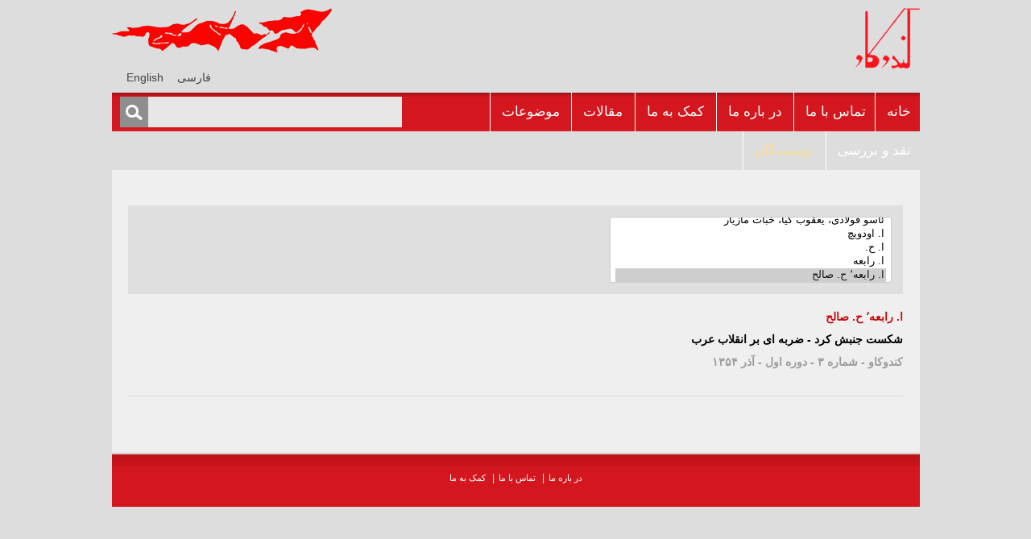

--- FILE ---
content_type: text/html; charset=UTF-8
request_url: https://kandokav.com/authors-2/?mode=author_name&author_det=%D8%A7.%20%D8%B1%D8%A7%D8%A8%D8%B9%D9%87%D9%AC%20%D8%AD.%20%D8%B5%D8%A7%D9%84%D8%AD
body_size: 9114
content:
<!DOCTYPE html>
<!--[if IE 7]>
<html class="ie ie7" dir="rtl" lang="fa-IR">
<![endif]-->
<!--[if IE 8]>
<html class="ie ie8" dir="rtl" lang="fa-IR">
<![endif]-->
<!--[if !(IE 7) | !(IE 8)  ]><!-->
<html dir="rtl" lang="fa-IR">
<!--<![endif]-->
<head>
<meta charset="UTF-8" />
<!--<meta name="viewport" content="width=device-width" />-->
<title>نويسندگان | Kandokav</title>
<link rel="profile" href="http://gmpg.org/xfn/11" />
<link rel="pingback" href="https://kandokav.com/xmlrpc.php" />
<!--[if lt IE 9]>
<script src="https://kandokav.com/wp-content/themes/magazine_site/js/html5.js" type="text/javascript"></script>
<![endif]-->
<meta name='robots' content='max-image-preview:large' />
<link rel="alternate" hreflang="fa-ir" href="https://kandokav.com/authors-2/" />
<link rel="alternate" hreflang="en-us" href="https://kandokav.com/en/authors/" />
<link rel="alternate" hreflang="x-default" href="https://kandokav.com/authors-2/" />
<link rel='dns-prefetch' href='//ajax.googleapis.com' />
<link rel="alternate" type="application/rss+xml" title="Kandokav &raquo; خوراک" href="https://kandokav.com/feed/" />
<script type="text/javascript">
window._wpemojiSettings = {"baseUrl":"https:\/\/s.w.org\/images\/core\/emoji\/14.0.0\/72x72\/","ext":".png","svgUrl":"https:\/\/s.w.org\/images\/core\/emoji\/14.0.0\/svg\/","svgExt":".svg","source":{"concatemoji":"https:\/\/kandokav.com\/wp-includes\/js\/wp-emoji-release.min.js?ver=6.1.9"}};
/*! This file is auto-generated */
!function(e,a,t){var n,r,o,i=a.createElement("canvas"),p=i.getContext&&i.getContext("2d");function s(e,t){var a=String.fromCharCode,e=(p.clearRect(0,0,i.width,i.height),p.fillText(a.apply(this,e),0,0),i.toDataURL());return p.clearRect(0,0,i.width,i.height),p.fillText(a.apply(this,t),0,0),e===i.toDataURL()}function c(e){var t=a.createElement("script");t.src=e,t.defer=t.type="text/javascript",a.getElementsByTagName("head")[0].appendChild(t)}for(o=Array("flag","emoji"),t.supports={everything:!0,everythingExceptFlag:!0},r=0;r<o.length;r++)t.supports[o[r]]=function(e){if(p&&p.fillText)switch(p.textBaseline="top",p.font="600 32px Arial",e){case"flag":return s([127987,65039,8205,9895,65039],[127987,65039,8203,9895,65039])?!1:!s([55356,56826,55356,56819],[55356,56826,8203,55356,56819])&&!s([55356,57332,56128,56423,56128,56418,56128,56421,56128,56430,56128,56423,56128,56447],[55356,57332,8203,56128,56423,8203,56128,56418,8203,56128,56421,8203,56128,56430,8203,56128,56423,8203,56128,56447]);case"emoji":return!s([129777,127995,8205,129778,127999],[129777,127995,8203,129778,127999])}return!1}(o[r]),t.supports.everything=t.supports.everything&&t.supports[o[r]],"flag"!==o[r]&&(t.supports.everythingExceptFlag=t.supports.everythingExceptFlag&&t.supports[o[r]]);t.supports.everythingExceptFlag=t.supports.everythingExceptFlag&&!t.supports.flag,t.DOMReady=!1,t.readyCallback=function(){t.DOMReady=!0},t.supports.everything||(n=function(){t.readyCallback()},a.addEventListener?(a.addEventListener("DOMContentLoaded",n,!1),e.addEventListener("load",n,!1)):(e.attachEvent("onload",n),a.attachEvent("onreadystatechange",function(){"complete"===a.readyState&&t.readyCallback()})),(e=t.source||{}).concatemoji?c(e.concatemoji):e.wpemoji&&e.twemoji&&(c(e.twemoji),c(e.wpemoji)))}(window,document,window._wpemojiSettings);
</script>
<style type="text/css">
img.wp-smiley,
img.emoji {
	display: inline !important;
	border: none !important;
	box-shadow: none !important;
	height: 1em !important;
	width: 1em !important;
	margin: 0 0.07em !important;
	vertical-align: -0.1em !important;
	background: none !important;
	padding: 0 !important;
}
</style>
	<link rel='stylesheet' id='wp-block-library-rtl-css' href='https://kandokav.com/wp-includes/css/dist/block-library/style-rtl.min.css?ver=6.1.9' type='text/css' media='all' />
<link rel='stylesheet' id='wp-components-rtl-css' href='https://kandokav.com/wp-includes/css/dist/components/style-rtl.min.css?ver=6.1.9' type='text/css' media='all' />
<link rel='stylesheet' id='wp-block-editor-rtl-css' href='https://kandokav.com/wp-includes/css/dist/block-editor/style-rtl.min.css?ver=6.1.9' type='text/css' media='all' />
<link rel='stylesheet' id='wp-nux-rtl-css' href='https://kandokav.com/wp-includes/css/dist/nux/style-rtl.min.css?ver=6.1.9' type='text/css' media='all' />
<link rel='stylesheet' id='wp-reusable-blocks-rtl-css' href='https://kandokav.com/wp-includes/css/dist/reusable-blocks/style-rtl.min.css?ver=6.1.9' type='text/css' media='all' />
<link rel='stylesheet' id='wp-editor-rtl-css' href='https://kandokav.com/wp-includes/css/dist/editor/style-rtl.min.css?ver=6.1.9' type='text/css' media='all' />
<link rel='stylesheet' id='algori_pdf_viewer-cgb-style-css-css' href='https://kandokav.com/wp-content/plugins/algori-pdf-viewer/dist/blocks.style.build.css' type='text/css' media='all' />
<link rel='stylesheet' id='classic-theme-styles-css' href='https://kandokav.com/wp-includes/css/classic-themes.min.css?ver=1' type='text/css' media='all' />
<style id='global-styles-inline-css' type='text/css'>
body{--wp--preset--color--black: #000000;--wp--preset--color--cyan-bluish-gray: #abb8c3;--wp--preset--color--white: #ffffff;--wp--preset--color--pale-pink: #f78da7;--wp--preset--color--vivid-red: #cf2e2e;--wp--preset--color--luminous-vivid-orange: #ff6900;--wp--preset--color--luminous-vivid-amber: #fcb900;--wp--preset--color--light-green-cyan: #7bdcb5;--wp--preset--color--vivid-green-cyan: #00d084;--wp--preset--color--pale-cyan-blue: #8ed1fc;--wp--preset--color--vivid-cyan-blue: #0693e3;--wp--preset--color--vivid-purple: #9b51e0;--wp--preset--gradient--vivid-cyan-blue-to-vivid-purple: linear-gradient(135deg,rgba(6,147,227,1) 0%,rgb(155,81,224) 100%);--wp--preset--gradient--light-green-cyan-to-vivid-green-cyan: linear-gradient(135deg,rgb(122,220,180) 0%,rgb(0,208,130) 100%);--wp--preset--gradient--luminous-vivid-amber-to-luminous-vivid-orange: linear-gradient(135deg,rgba(252,185,0,1) 0%,rgba(255,105,0,1) 100%);--wp--preset--gradient--luminous-vivid-orange-to-vivid-red: linear-gradient(135deg,rgba(255,105,0,1) 0%,rgb(207,46,46) 100%);--wp--preset--gradient--very-light-gray-to-cyan-bluish-gray: linear-gradient(135deg,rgb(238,238,238) 0%,rgb(169,184,195) 100%);--wp--preset--gradient--cool-to-warm-spectrum: linear-gradient(135deg,rgb(74,234,220) 0%,rgb(151,120,209) 20%,rgb(207,42,186) 40%,rgb(238,44,130) 60%,rgb(251,105,98) 80%,rgb(254,248,76) 100%);--wp--preset--gradient--blush-light-purple: linear-gradient(135deg,rgb(255,206,236) 0%,rgb(152,150,240) 100%);--wp--preset--gradient--blush-bordeaux: linear-gradient(135deg,rgb(254,205,165) 0%,rgb(254,45,45) 50%,rgb(107,0,62) 100%);--wp--preset--gradient--luminous-dusk: linear-gradient(135deg,rgb(255,203,112) 0%,rgb(199,81,192) 50%,rgb(65,88,208) 100%);--wp--preset--gradient--pale-ocean: linear-gradient(135deg,rgb(255,245,203) 0%,rgb(182,227,212) 50%,rgb(51,167,181) 100%);--wp--preset--gradient--electric-grass: linear-gradient(135deg,rgb(202,248,128) 0%,rgb(113,206,126) 100%);--wp--preset--gradient--midnight: linear-gradient(135deg,rgb(2,3,129) 0%,rgb(40,116,252) 100%);--wp--preset--duotone--dark-grayscale: url('#wp-duotone-dark-grayscale');--wp--preset--duotone--grayscale: url('#wp-duotone-grayscale');--wp--preset--duotone--purple-yellow: url('#wp-duotone-purple-yellow');--wp--preset--duotone--blue-red: url('#wp-duotone-blue-red');--wp--preset--duotone--midnight: url('#wp-duotone-midnight');--wp--preset--duotone--magenta-yellow: url('#wp-duotone-magenta-yellow');--wp--preset--duotone--purple-green: url('#wp-duotone-purple-green');--wp--preset--duotone--blue-orange: url('#wp-duotone-blue-orange');--wp--preset--font-size--small: 13px;--wp--preset--font-size--medium: 20px;--wp--preset--font-size--large: 36px;--wp--preset--font-size--x-large: 42px;--wp--preset--spacing--20: 0.44rem;--wp--preset--spacing--30: 0.67rem;--wp--preset--spacing--40: 1rem;--wp--preset--spacing--50: 1.5rem;--wp--preset--spacing--60: 2.25rem;--wp--preset--spacing--70: 3.38rem;--wp--preset--spacing--80: 5.06rem;}:where(.is-layout-flex){gap: 0.5em;}body .is-layout-flow > .alignleft{float: left;margin-inline-start: 0;margin-inline-end: 2em;}body .is-layout-flow > .alignright{float: right;margin-inline-start: 2em;margin-inline-end: 0;}body .is-layout-flow > .aligncenter{margin-left: auto !important;margin-right: auto !important;}body .is-layout-constrained > .alignleft{float: left;margin-inline-start: 0;margin-inline-end: 2em;}body .is-layout-constrained > .alignright{float: right;margin-inline-start: 2em;margin-inline-end: 0;}body .is-layout-constrained > .aligncenter{margin-left: auto !important;margin-right: auto !important;}body .is-layout-constrained > :where(:not(.alignleft):not(.alignright):not(.alignfull)){max-width: var(--wp--style--global--content-size);margin-left: auto !important;margin-right: auto !important;}body .is-layout-constrained > .alignwide{max-width: var(--wp--style--global--wide-size);}body .is-layout-flex{display: flex;}body .is-layout-flex{flex-wrap: wrap;align-items: center;}body .is-layout-flex > *{margin: 0;}:where(.wp-block-columns.is-layout-flex){gap: 2em;}.has-black-color{color: var(--wp--preset--color--black) !important;}.has-cyan-bluish-gray-color{color: var(--wp--preset--color--cyan-bluish-gray) !important;}.has-white-color{color: var(--wp--preset--color--white) !important;}.has-pale-pink-color{color: var(--wp--preset--color--pale-pink) !important;}.has-vivid-red-color{color: var(--wp--preset--color--vivid-red) !important;}.has-luminous-vivid-orange-color{color: var(--wp--preset--color--luminous-vivid-orange) !important;}.has-luminous-vivid-amber-color{color: var(--wp--preset--color--luminous-vivid-amber) !important;}.has-light-green-cyan-color{color: var(--wp--preset--color--light-green-cyan) !important;}.has-vivid-green-cyan-color{color: var(--wp--preset--color--vivid-green-cyan) !important;}.has-pale-cyan-blue-color{color: var(--wp--preset--color--pale-cyan-blue) !important;}.has-vivid-cyan-blue-color{color: var(--wp--preset--color--vivid-cyan-blue) !important;}.has-vivid-purple-color{color: var(--wp--preset--color--vivid-purple) !important;}.has-black-background-color{background-color: var(--wp--preset--color--black) !important;}.has-cyan-bluish-gray-background-color{background-color: var(--wp--preset--color--cyan-bluish-gray) !important;}.has-white-background-color{background-color: var(--wp--preset--color--white) !important;}.has-pale-pink-background-color{background-color: var(--wp--preset--color--pale-pink) !important;}.has-vivid-red-background-color{background-color: var(--wp--preset--color--vivid-red) !important;}.has-luminous-vivid-orange-background-color{background-color: var(--wp--preset--color--luminous-vivid-orange) !important;}.has-luminous-vivid-amber-background-color{background-color: var(--wp--preset--color--luminous-vivid-amber) !important;}.has-light-green-cyan-background-color{background-color: var(--wp--preset--color--light-green-cyan) !important;}.has-vivid-green-cyan-background-color{background-color: var(--wp--preset--color--vivid-green-cyan) !important;}.has-pale-cyan-blue-background-color{background-color: var(--wp--preset--color--pale-cyan-blue) !important;}.has-vivid-cyan-blue-background-color{background-color: var(--wp--preset--color--vivid-cyan-blue) !important;}.has-vivid-purple-background-color{background-color: var(--wp--preset--color--vivid-purple) !important;}.has-black-border-color{border-color: var(--wp--preset--color--black) !important;}.has-cyan-bluish-gray-border-color{border-color: var(--wp--preset--color--cyan-bluish-gray) !important;}.has-white-border-color{border-color: var(--wp--preset--color--white) !important;}.has-pale-pink-border-color{border-color: var(--wp--preset--color--pale-pink) !important;}.has-vivid-red-border-color{border-color: var(--wp--preset--color--vivid-red) !important;}.has-luminous-vivid-orange-border-color{border-color: var(--wp--preset--color--luminous-vivid-orange) !important;}.has-luminous-vivid-amber-border-color{border-color: var(--wp--preset--color--luminous-vivid-amber) !important;}.has-light-green-cyan-border-color{border-color: var(--wp--preset--color--light-green-cyan) !important;}.has-vivid-green-cyan-border-color{border-color: var(--wp--preset--color--vivid-green-cyan) !important;}.has-pale-cyan-blue-border-color{border-color: var(--wp--preset--color--pale-cyan-blue) !important;}.has-vivid-cyan-blue-border-color{border-color: var(--wp--preset--color--vivid-cyan-blue) !important;}.has-vivid-purple-border-color{border-color: var(--wp--preset--color--vivid-purple) !important;}.has-vivid-cyan-blue-to-vivid-purple-gradient-background{background: var(--wp--preset--gradient--vivid-cyan-blue-to-vivid-purple) !important;}.has-light-green-cyan-to-vivid-green-cyan-gradient-background{background: var(--wp--preset--gradient--light-green-cyan-to-vivid-green-cyan) !important;}.has-luminous-vivid-amber-to-luminous-vivid-orange-gradient-background{background: var(--wp--preset--gradient--luminous-vivid-amber-to-luminous-vivid-orange) !important;}.has-luminous-vivid-orange-to-vivid-red-gradient-background{background: var(--wp--preset--gradient--luminous-vivid-orange-to-vivid-red) !important;}.has-very-light-gray-to-cyan-bluish-gray-gradient-background{background: var(--wp--preset--gradient--very-light-gray-to-cyan-bluish-gray) !important;}.has-cool-to-warm-spectrum-gradient-background{background: var(--wp--preset--gradient--cool-to-warm-spectrum) !important;}.has-blush-light-purple-gradient-background{background: var(--wp--preset--gradient--blush-light-purple) !important;}.has-blush-bordeaux-gradient-background{background: var(--wp--preset--gradient--blush-bordeaux) !important;}.has-luminous-dusk-gradient-background{background: var(--wp--preset--gradient--luminous-dusk) !important;}.has-pale-ocean-gradient-background{background: var(--wp--preset--gradient--pale-ocean) !important;}.has-electric-grass-gradient-background{background: var(--wp--preset--gradient--electric-grass) !important;}.has-midnight-gradient-background{background: var(--wp--preset--gradient--midnight) !important;}.has-small-font-size{font-size: var(--wp--preset--font-size--small) !important;}.has-medium-font-size{font-size: var(--wp--preset--font-size--medium) !important;}.has-large-font-size{font-size: var(--wp--preset--font-size--large) !important;}.has-x-large-font-size{font-size: var(--wp--preset--font-size--x-large) !important;}
.wp-block-navigation a:where(:not(.wp-element-button)){color: inherit;}
:where(.wp-block-columns.is-layout-flex){gap: 2em;}
.wp-block-pullquote{font-size: 1.5em;line-height: 1.6;}
</style>
<link rel='stylesheet' id='wpml-legacy-horizontal-list-0-css' href='https://kandokav.com/wp-content/plugins/sitepress-multilingual-cms/templates/language-switchers/legacy-list-horizontal/style.min.css?ver=1' type='text/css' media='all' />
<style id='wpml-legacy-horizontal-list-0-inline-css' type='text/css'>
.wpml-ls-statics-shortcode_actions, .wpml-ls-statics-shortcode_actions .wpml-ls-sub-menu, .wpml-ls-statics-shortcode_actions a {border-color:#DEDDDD;}.wpml-ls-statics-shortcode_actions a, .wpml-ls-statics-shortcode_actions .wpml-ls-sub-menu a, .wpml-ls-statics-shortcode_actions .wpml-ls-sub-menu a:link, .wpml-ls-statics-shortcode_actions li:not(.wpml-ls-current-language) .wpml-ls-link, .wpml-ls-statics-shortcode_actions li:not(.wpml-ls-current-language) .wpml-ls-link:link {color:#444444;background-color:#DEDDDD;}.wpml-ls-statics-shortcode_actions .wpml-ls-sub-menu a:hover,.wpml-ls-statics-shortcode_actions .wpml-ls-sub-menu a:focus, .wpml-ls-statics-shortcode_actions .wpml-ls-sub-menu a:link:hover, .wpml-ls-statics-shortcode_actions .wpml-ls-sub-menu a:link:focus {color:#000000;background-color:#DEDDDD;}.wpml-ls-statics-shortcode_actions .wpml-ls-current-language > a {color:#444444;background-color:#DEDDDD;}.wpml-ls-statics-shortcode_actions .wpml-ls-current-language:hover>a, .wpml-ls-statics-shortcode_actions .wpml-ls-current-language>a:focus {color:#000000;background-color:#DEDDDD;}
</style>
<link rel='stylesheet' id='issuem_style-css' href='https://kandokav.com/wp-content/plugins/issuem/css/issuem.css?ver=2.9.1' type='text/css' media='all' />
<link rel='stylesheet' id='jquery-issuem-flexslider-css' href='https://kandokav.com/wp-content/plugins/issuem/css/flexslider.css?ver=2.9.1' type='text/css' media='all' />
<link rel='stylesheet' id='twentytwelve-style-css' href='https://kandokav.com/wp-content/themes/magazine_site/style.css?ver=6.1.9' type='text/css' media='all' />
<!--[if lt IE 9]>
<link rel='stylesheet' id='twentytwelve-ie-css' href='https://kandokav.com/wp-content/themes/magazine_site/css/ie.css?ver=20121010' type='text/css' media='all' />
<![endif]-->
<link rel='stylesheet' id='jquery-ui-css' href='http://ajax.googleapis.com/ajax/libs/jqueryui/1.8/themes/base/jquery-ui.css?ver=6.1.9' type='text/css' media='all' />
<link rel='stylesheet' id='chosen_style-css' href='https://kandokav.com/wp-content/themes/magazine_site/css/chosen.css?ver=6.1.9' type='text/css' media='all' />
<script type='text/javascript' src='https://kandokav.com/wp-includes/js/jquery/jquery.min.js?ver=3.6.1' id='jquery-core-js'></script>
<script type='text/javascript' src='https://kandokav.com/wp-content/themes/magazine_site/js/custom.js?ver=6.1.9' id='custom-js'></script>
<script type='text/javascript' src='https://kandokav.com/wp-content/themes/magazine_site/js/chosen.jquery.js?ver=6.1.9' id='chosen-js'></script>
<link rel="https://api.w.org/" href="https://kandokav.com/wp-json/" /><link rel="alternate" type="application/json" href="https://kandokav.com/wp-json/wp/v2/pages/36" /><link rel="EditURI" type="application/rsd+xml" title="RSD" href="https://kandokav.com/xmlrpc.php?rsd" />
<link rel="wlwmanifest" type="application/wlwmanifest+xml" href="https://kandokav.com/wp-includes/wlwmanifest.xml" />
<link rel="stylesheet" href="https://kandokav.com/wp-content/themes/magazine_site/rtl.css" type="text/css" media="screen" /><meta name="generator" content="WordPress 6.1.9" />
<link rel="canonical" href="https://kandokav.com/authors-2/" />
<link rel='shortlink' href='https://kandokav.com/?p=36' />
<link rel="alternate" type="application/json+oembed" href="https://kandokav.com/wp-json/oembed/1.0/embed?url=https%3A%2F%2Fkandokav.com%2Fauthors-2%2F" />
<link rel="alternate" type="text/xml+oembed" href="https://kandokav.com/wp-json/oembed/1.0/embed?url=https%3A%2F%2Fkandokav.com%2Fauthors-2%2F&#038;format=xml" />
<meta name="generator" content="WPML ver:4.8.5 stt:1,17;" />
<script type="text/javascript">
	window._se_plugin_version = '8.1.9';
</script>
<style type="text/css" id="custom-background-css">
body.custom-background { background-color: #dedddd; }
</style>
			<style type="text/css" id="wp-custom-css">
			/* wpps nm CM17330611 */
.lang-selector {
    width: 150px;
    height: 25px;
}
.lang-selector li.icl-fa {
    border: none;
}
/* wpps nm CM17330611 end */		</style>
		<link rel="shortcut icon" type="image/x-icon" href="/favicon.ico">
</head>

<body class="rtl page-template page-template-page-templates page-template-author_page page-template-page-templatesauthor_page-php page page-id-36 custom-background full-width single-author">
<div id="page" class="hfeed">
	<div class="header-wrapper">
	<header id="masthead" class="site-header" role="banner">
		<hgroup class="tophdr">
			<div class="site-title"><a href="https://kandokav.com/" title="Kandokav" rel="home"><img src="https://kandokav.com/wp-content/themes/magazine_site/images/logo.png" alt="Kandokav"></a></div>
			<div class="site-description"></div>
			<div class="adbanner">
                 <aside id="media_image-2" class="widget widget_media_image"><img width="273" height="56" src="https://kandokav.com/wp-content/uploads/2018/09/kk-banner.png" class="image wp-image-2779  attachment-full size-full" alt="" decoding="async" loading="lazy" style="max-width: 100%; height: auto;" srcset="https://kandokav.com/wp-content/uploads/2018/09/kk-banner.png 273w, https://kandokav.com/wp-content/uploads/2018/09/kk-banner-150x31.png 150w" sizes="(max-width: 273px) 100vw, 273px" /></aside>			<!--<img src="/images/adbanner.jpg" alt="">-->
			<div class="lang-selector">
<div class="lang_sel_list_horizontal wpml-ls-statics-shortcode_actions wpml-ls wpml-ls-rtl wpml-ls-legacy-list-horizontal" id="lang_sel_list">
	<ul role="menu"><li class="icl-fa wpml-ls-slot-shortcode_actions wpml-ls-item wpml-ls-item-fa wpml-ls-current-language wpml-ls-first-item wpml-ls-item-legacy-list-horizontal" role="none">
				<a href="https://kandokav.com/authors-2/" class="wpml-ls-link" role="menuitem" >
                    <span class="wpml-ls-native icl_lang_sel_native" role="menuitem">فارسی</span></a>
			</li><li class="icl-en wpml-ls-slot-shortcode_actions wpml-ls-item wpml-ls-item-en wpml-ls-last-item wpml-ls-item-legacy-list-horizontal" role="none">
				<a href="https://kandokav.com/en/authors/" class="wpml-ls-link" role="menuitem"  aria-label="Switch to English" title="Switch to English" >
                    <span class="wpml-ls-native icl_lang_sel_native" lang="en">English</span></a>
			</li></ul>
</div>
</div>
			</div>
		</hgroup>
		<div class="menuwrapper">
		<nav id="site-navigation" class="main-navigation" role="navigation">
			<h3 class="menu-toggle">فهرست</h3>
			<a class="assistive-text" href="#content" title="رفتن به نوشته‌ها">رفتن به نوشته‌ها</a>
			<div class="nav-menu"><ul>
<li ><a href="https://kandokav.com/">خانه</a></li><li class="page_item page-item-90"><a href="https://kandokav.com/contact-us-2/">تماس با ما</a></li>
<li class="page_item page-item-92"><a href="https://kandokav.com/about-us-2/">در باره ما</a></li>
<li class="page_item page-item-88"><a href="https://kandokav.com/contribute-2/">کمک به ما</a></li>
<li class="page_item page-item-61"><a href="https://kandokav.com/article-3/">مقالات</a></li>
<li class="page_item page-item-42"><a href="https://kandokav.com/subjects-2/">موضوعات</a></li>
<li class="page_item page-item-40"><a href="https://kandokav.com/reviews-2/">نقد و بررسى</a></li>
<li class="page_item page-item-36 current_page_item"><a href="https://kandokav.com/authors-2/" aria-current="page">نويسندگان</a></li>
</ul></div>
		</nav><!-- #site-navigation -->
		<div class="topsearch"><form role="search" method="get" id="searchform" class="searchform" action="https://kandokav.com/">
				<div>
					<label class="screen-reader-text" for="s">جستجو برای:</label>
					<input type="text" value="" name="s" id="s" />
					<input type="submit" id="searchsubmit" value="جستجو" />
				</div>
			</form></div>
		</div><!--.menuwrapper-->
			</header><!-- #masthead -->
	</div><!--.header-wrapper-->
	<div class="site">
	<div id="main" class="wrapper">
<!--<form action="https://kandokav.com/" method="get">
    
<noscript><input type="submit" value="View" /></noscript>
</form>-->
     

	<div id="primary" class="site-content">
		<div id="content" role="main">
        <div class="page-top-action-box">
        <select data-placeholder="Choose author..." id="search_author" class="chosen-select" multiple style="width:350px;" tabindex="4"><option value="آذر عاصى">آذر عاصى</option><option value="آرتيوم آرباژان">آرتيوم آرباژان</option><option value="آصف بيات">آصف بيات</option><option value="آلترناتيو">آلترناتيو</option><option value="آلکساندرا کولنتاى">آلکساندرا کولنتاى</option><option value="آن الکساندر">آن الکساندر</option><option value="آنتوان آرتوس">آنتوان آرتوس</option><option value="آندره نين">آندره نين</option><option value="ئاسو فولادى، يعقوب كيا و خبات مازيار">ئاسو فولادى، يعقوب كيا و خبات مازيار</option><option value="ئاسو فولادى، يعقوب کيا و خبات مازيار">ئاسو فولادى، يعقوب کيا و خبات مازيار</option><option value="ئاسو فولادى، يعقوب کيا، خبات مازيار">ئاسو فولادى، يعقوب کيا، خبات مازيار</option><option value="ا. اودويچ">ا. اودويچ</option><option value="ا. ح.">ا. ح.</option><option value="ا. رابعه">ا. رابعه</option><option value="ا. رابعه٬ ح. صالح"selected = "selected">ا. رابعه٬ ح. صالح</option><option value="ا. رحيم">ا. رحيم</option><option value="ا. سامان">ا. سامان</option><option value="ا. سلطانزاده">ا. سلطانزاده</option><option value="اتحاد سوسياليستى کارگرى">اتحاد سوسياليستى کارگرى</option><option value="ادنا سپهرى">ادنا سپهرى</option><option value="ارنست مندل">ارنست مندل</option><option value="استيون هاوکينگ">استيون هاوکينگ</option><option value="الدو رومرو٬ روبرتو راميرز">الدو رومرو٬ روبرتو راميرز</option><option value="الف. ب.">الف. ب.</option><option value="الف. بانى">الف. بانى</option><option value="الف. ر.">الف. ر.</option><option value="المارآلتواتر">المارآلتواتر</option><option value="المناضل">المناضل</option><option value="الن مايکسينز وود">الن مايکسينز وود</option><option value="النور مارکس٬ ادوارد اولينگ">النور مارکس٬ ادوارد اولينگ</option><option value="اليسدر گست">اليسدر گست</option><option value="امین حصوری">امین حصوری</option><option value="انگلس">انگلس</option><option value="ايرج آذرين">ايرج آذرين</option><option value="ايستوان مزاروس">ايستوان مزاروس</option><option value="اينپرکور">اينپرکور</option><option value="باب مايرز">باب مايرز</option><option value="بهروز بصيرت و منير شايق">بهروز بصيرت و منير شايق</option><option value="بين الملل سوم">بين الملل سوم</option><option value="بين الملل چهارم">بين الملل چهارم</option><option value="بيژن هدايت">بيژن هدايت</option><option value="بیژن کیارسی، امین حصوری">بیژن کیارسی، امین حصوری</option><option value="تحريريه">تحريريه</option><option value="تحریریه">تحریریه</option><option value="تراب ثالث">تراب ثالث</option><option value="تروتسکى">تروتسکى</option><option value="ترى ايگلتون">ترى ايگلتون</option><option value="ج. راثچايلد">ج. راثچايلد</option><option value="ج. مرتضوى">ج. مرتضوى</option><option value="جان رابينسون">جان رابينسون</option><option value="جروم روس">جروم روس</option><option value="جمعى از فعالين سوسياليستى">جمعى از فعالين سوسياليستى</option><option value="جيم اسميث">جيم اسميث</option><option value="ح.">ح.</option><option value="حسن مرتضوى">حسن مرتضوى</option><option value="خ. م.">خ. م.</option><option value="خبات مازيار٬ ئاسو فولادى">خبات مازيار٬ ئاسو فولادى</option><option value="دان کاکسون">دان کاکسون</option><option value="دانيل آنکارلو">دانيل آنکارلو</option><option value="دانيل بن سعيد">دانيل بن سعيد</option><option value="دانیل بن سعید">دانیل بن سعید</option><option value="ديويد هوکس">ديويد هوکس</option><option value="ر. حمداد">ر. حمداد</option><option value="رابرت آلبريتون">رابرت آلبريتون</option><option value="رابرت برادرستون">رابرت برادرستون</option><option value="راجر اسميث">راجر اسميث</option><option value="رازى">رازى</option><option value="راونترى">راونترى</option><option value="رحيم عابدين زاده">رحيم عابدين زاده</option><option value="رحيم قديرى">رحيم قديرى</option><option value="رضا آذرى">رضا آذرى</option><option value="رضا مقدم">رضا مقدم</option><option value="رودلف بارو">رودلف بارو</option><option value="روى رتکليف">روى رتکليف</option><option value="س. جابر">س. جابر</option><option value="ساسان">ساسان</option><option value="سايمون پيرانى">سايمون پيرانى</option><option value="سايمون پيرانى٬ سيريل اسميث">سايمون پيرانى٬ سيريل اسميث</option><option value="سعيد يوسف">سعيد يوسف</option><option value="سمير امين">سمير امين</option><option value="سودابه مهاجر">سودابه مهاجر</option><option value="سيريل اسميث">سيريل اسميث</option><option value="سيريل اسميث٬ جان بلانتاين">سيريل اسميث٬ جان بلانتاين</option><option value="شاملو">شاملو</option><option value="شهلا شفيق">شهلا شفيق</option><option value="صادق">صادق</option><option value="صمد راد">صمد راد</option><option value="ع. م.">ع. م.</option><option value="عباس منصوران">عباس منصوران</option><option value="على پيچگاه">على پيچگاه</option><option value="ف. بهزاد">ف. بهزاد</option><option value="فرانتس ياکوبوفسکى">فرانتس ياکوبوفسکى</option><option value="فرهاد حسامى">فرهاد حسامى</option><option value="فرهاد نعمانى٬ سهراب بهداد">فرهاد نعمانى٬ سهراب بهداد</option><option value="فروغ اسد پور">فروغ اسد پور</option><option value="فروغ اسدپور">فروغ اسدپور</option><option value="فروغ ر.">فروغ ر.</option><option value="فريبرز رئيس دانا٬ محمد مالجو">فريبرز رئيس دانا٬ محمد مالجو</option><option value="فريدا آفارى">فريدا آفارى</option><option value="فريده ثابتى">فريده ثابتى</option><option value="فليکس مورو">فليکس مورو</option><option value="لنين">لنين</option><option value="لنين٬ تروتسکى">لنين٬ تروتسکى</option><option value="لوچيو کلتى">لوچيو کلتى</option><option value="ليويو مايتان">ليويو مايتان</option><option value="م. شايق">م. شايق</option><option value="م. ناهيد">م. ناهيد</option><option value="م. هادى">م. هادى</option><option value="م.ک.">م.ک.</option><option value="مارسل وان در ليندن">مارسل وان در ليندن</option><option value="مارکس">مارکس</option><option value="مارکس٬ انگلس">مارکس٬ انگلس</option><option value="مارگارت بنستون">مارگارت بنستون</option><option value="مارگارت کولسون">مارگارت کولسون</option><option value="مازيار">مازيار</option><option value="مايکل کيدرون">مايکل کيدرون</option><option value="مجيده سلمان">مجيده سلمان</option><option value="محسن حکيمى">محسن حکيمى</option><option value="محمد غزنويان">محمد غزنويان</option><option value="محمد مالجو">محمد مالجو</option><option value="مريم ناصحى">مريم ناصحى</option><option value="موشه پوستون">موشه پوستون</option><option value="ميخائيل ولکف">ميخائيل ولکف</option><option value="ميشل لووى">ميشل لووى</option><option value="میخائیل باکونین">میخائیل باکونین</option><option value="ن. پيمان">ن. پيمان</option><option value="نازنین و یامین">نازنین و یامین</option><option value="ناصر برين">ناصر برين</option><option value="ناصر مهاجر">ناصر مهاجر</option><option value="ناصر پايدار">ناصر پايدار</option><option value="نوید قیداری">نوید قیداری</option><option value="ه. ى.">ه. ى.</option><option value="هال دريپر">هال دريپر</option><option value="هما ناطق">هما ناطق</option><option value="و.  ناصر">و.  ناصر</option><option value="و. ناصر">و. ناصر</option><option value="و. ناصر س. عارفى٬">و. ناصر س. عارفى٬</option><option value="والتر هلد">والتر هلد</option><option value="ولاديمير ماياکوفسکى">ولاديمير ماياکوفسکى</option><option value="ى.ک.">ى.ک.</option><option value="ياسمين ميظر">ياسمين ميظر</option><option value="يونگ چنگ">يونگ چنگ</option><option value="پ. د.">پ. د.</option><option value="پارش چاتوپادهاى">پارش چاتوپادهاى</option><option value="پراکسيس">پراکسيس</option><option value="پراکسیس">پراکسیس</option><option value="پرويز صداقت">پرويز صداقت</option><option value="پرويز معينى">پرويز معينى</option><option value="پرى آندرسون">پرى آندرسون</option><option value="پريسا نصرآبادى">پريسا نصرآبادى</option><option value="پل برکت">پل برکت</option><option value="پل لافارگ">پل لافارگ</option><option value="پل متيک">پل متيک</option><option value="پيوند">پيوند</option><option value="ژان فيليپ ديوه">ژان فيليپ ديوه</option><option value="ژوزف چونارا">ژوزف چونارا</option><option value="ژيل دوو">ژيل دوو</option><option value="کاظم٬ ح.٬ الف. رحيم">کاظم٬ ح.٬ الف. رحيم</option><option value="کليف اسلاوتر">کليف اسلاوتر</option></select>        </div>
            
       <div class="article-section-inner"><div class="article-row"><div class="article-info"><a href="/authors-2/?mode=author_name&author_det=ا. رابعه٬ ح. صالح" class="author_link">ا. رابعه٬ ح. صالح</a><br><br><a href="https://kandokav.com/article/kurdish-defeat-1/" >شکست جنبش کرد - ضربه اى بر انقلاب عرب </a><br><span>کندوکاو - شماره ۳ - دوره اول - آذر ۱۳۵۴</span><br></div><div class="article-desc"></div></div></div>  
   	   
        
                                                    
         
         
         
		</div><!-- #content -->
	</div><!-- #primary -->

	</div><!-- #main .wrapper -->
	<footer id="colophon" role="contentinfo">
		<div class="site-info">
			<div class="menu-footer_menu-persian0-container"><ul id="menu-footer_menu-persian0" class="footer-menu"><li id="menu-item-94" class="menu-item menu-item-type-post_type menu-item-object-page menu-item-94"><a href="https://kandokav.com/about-us-2/">در باره ما</a></li>
<li id="menu-item-95" class="menu-item menu-item-type-post_type menu-item-object-page menu-item-95"><a href="https://kandokav.com/contact-us-2/">تماس با ما</a></li>
<li id="menu-item-96" class="lastmenu menu-item menu-item-type-post_type menu-item-object-page menu-item-96"><a href="https://kandokav.com/contribute-2/">کمک به ما</a></li>
</ul></div>             			
		</div><!-- .site-info -->
	</footer><!-- #colophon -->
</div><!--.site-->
</div><!-- #page -->

<script type='text/javascript' src='https://kandokav.com/wp-content/plugins/issuem/js/jquery.flexslider-min.js?ver=2.9.1' id='jquery-issuem-flexslider-js'></script>
<script type='text/javascript' src='https://kandokav.com/wp-content/themes/magazine_site/js/navigation.js?ver=20140318' id='twentytwelve-navigation-js'></script>
<script type='text/javascript' src='https://kandokav.com/wp-includes/js/jquery/ui/core.min.js?ver=1.13.2' id='jquery-ui-core-js'></script>
<script type='text/javascript' src='https://kandokav.com/wp-includes/js/jquery/ui/mouse.min.js?ver=1.13.2' id='jquery-ui-mouse-js'></script>
<script type='text/javascript' src='https://kandokav.com/wp-includes/js/jquery/ui/accordion.min.js?ver=1.13.2' id='jquery-ui-accordion-js'></script>
<script type='text/javascript' src='https://kandokav.com/wp-includes/js/jquery/ui/menu.min.js?ver=1.13.2' id='jquery-ui-menu-js'></script>
<script type='text/javascript' src='https://kandokav.com/wp-includes/js/dist/vendor/regenerator-runtime.min.js?ver=0.13.9' id='regenerator-runtime-js'></script>
<script type='text/javascript' src='https://kandokav.com/wp-includes/js/dist/vendor/wp-polyfill.min.js?ver=3.15.0' id='wp-polyfill-js'></script>
<script type='text/javascript' src='https://kandokav.com/wp-includes/js/dist/dom-ready.min.js?ver=392bdd43726760d1f3ca' id='wp-dom-ready-js'></script>
<script type='text/javascript' src='https://kandokav.com/wp-includes/js/dist/hooks.min.js?ver=4169d3cf8e8d95a3d6d5' id='wp-hooks-js'></script>
<script type='text/javascript' src='https://kandokav.com/wp-includes/js/dist/i18n.min.js?ver=9e794f35a71bb98672ae' id='wp-i18n-js'></script>
<script type='text/javascript' id='wp-i18n-js-after'>
wp.i18n.setLocaleData( { 'text direction\u0004ltr': [ 'rtl' ] } );
</script>
<script type='text/javascript' id='wp-a11y-js-translations'>
( function( domain, translations ) {
	var localeData = translations.locale_data[ domain ] || translations.locale_data.messages;
	localeData[""].domain = domain;
	wp.i18n.setLocaleData( localeData, domain );
} )( "default", {"translation-revision-date":"2025-10-02 17:59:55+0000","generator":"GlotPress\/4.0.1","domain":"messages","locale_data":{"messages":{"":{"domain":"messages","plural-forms":"nplurals=1; plural=0;","lang":"fa"},"Notifications":["\u0622\u06af\u0627\u0647\u200c\u0633\u0627\u0632\u06cc\u200c\u0647\u0627"]}},"comment":{"reference":"wp-includes\/js\/dist\/a11y.js"}} );
</script>
<script type='text/javascript' src='https://kandokav.com/wp-includes/js/dist/a11y.min.js?ver=ecce20f002eda4c19664' id='wp-a11y-js'></script>
<script type='text/javascript' id='jquery-ui-autocomplete-js-extra'>
/* <![CDATA[ */
var uiAutocompleteL10n = {"noResults":"\u0646\u062a\u06cc\u062c\u0647\u200c\u0627\u06cc \u067e\u06cc\u062f\u0627 \u0646\u0634\u062f.","oneResult":"\u06cc\u06a9 \u0646\u062a\u06cc\u062c\u0647 \u067e\u06cc\u062f\u0627 \u0634\u062f. \u0628\u0631\u0627\u06cc \u067e\u06cc\u0645\u0627\u06cc\u0634\u060c \u0627\u0632 \u06a9\u0644\u06cc\u062f\u0647\u0627\u06cc \u062c\u0647\u062a \u0628\u0627\u0644\u0627 \u0648 \u067e\u0627\u06cc\u06cc\u0646 \u0627\u0633\u062a\u0641\u0627\u062f\u0647 \u0646\u0645\u0627\u06cc\u06cc\u062f. ","manyResults":"%d \u0646\u062a\u06cc\u062c\u0647 \u067e\u06cc\u062f\u0627 \u0634\u062f. \u062c\u0647\u062a \u0628\u0631\u0631\u0633\u06cc \u0645\u0648\u0627\u0631\u062f \u0627\u0632 \u06a9\u0644\u06cc\u062f\u200c\u0647\u0627\u06cc \u0628\u0627\u0644\u0627 \u0648 \u067e\u0627\u06cc\u06cc\u0646 \u0627\u0633\u062a\u0641\u0627\u062f\u0647 \u0646\u0645\u0627\u0626\u06cc\u062f.","itemSelected":"\u0645\u0648\u0631\u062f \u0627\u0646\u062a\u062e\u0627\u0628 \u0634\u062f."};
/* ]]> */
</script>
<script type='text/javascript' src='https://kandokav.com/wp-includes/js/jquery/ui/autocomplete.min.js?ver=1.13.2' id='jquery-ui-autocomplete-js'></script>
<script type='text/javascript' src='https://kandokav.com/wp-includes/js/jquery/ui/slider.min.js?ver=1.13.2' id='jquery-ui-slider-js'></script>
<script type='text/javascript' src='https://kandokav.com/wp-includes/js/jquery/ui/tabs.min.js?ver=1.13.2' id='jquery-ui-tabs-js'></script>
<script type='text/javascript' src='https://kandokav.com/wp-includes/js/jquery/ui/sortable.min.js?ver=1.13.2' id='jquery-ui-sortable-js'></script>
<script type='text/javascript' src='https://kandokav.com/wp-includes/js/jquery/ui/draggable.min.js?ver=1.13.2' id='jquery-ui-draggable-js'></script>
<script type='text/javascript' src='https://kandokav.com/wp-includes/js/jquery/ui/droppable.min.js?ver=1.13.2' id='jquery-ui-droppable-js'></script>
<script type='text/javascript' src='https://kandokav.com/wp-includes/js/jquery/ui/selectable.min.js?ver=1.13.2' id='jquery-ui-selectable-js'></script>
<script type='text/javascript' src='https://kandokav.com/wp-includes/js/jquery/ui/datepicker.min.js?ver=1.13.2' id='jquery-ui-datepicker-js'></script>
<script type='text/javascript' id='jquery-ui-datepicker-js-after'>
jQuery(function(jQuery){jQuery.datepicker.setDefaults({"closeText":"\u0628\u0633\u062a\u0646","currentText":"\u0627\u0645\u0631\u0648\u0632","monthNames":["\u0698\u0627\u0646\u0648\u06cc\u0647","\u0641\u0648\u0631\u06cc\u0647","\u0645\u0627\u0631\u0633","\u0622\u0648\u0631\u06cc\u0644","\u0645\u06cc","\u0698\u0648\u0626\u0646","\u062c\u0648\u0644\u0627\u06cc","\u0622\u06af\u0648\u0633\u062a","\u0633\u067e\u062a\u0627\u0645\u0628\u0631","\u0627\u06a9\u062a\u0628\u0631","\u0646\u0648\u0627\u0645\u0628\u0631","\u062f\u0633\u0627\u0645\u0628\u0631"],"monthNamesShort":["\u0698\u0627\u0646\u0648\u06cc\u0647","\u0641\u0648\u0631\u06cc\u0647","\u0645\u0627\u0631\u0633","\u0622\u0648\u0631\u06cc\u0644","\u0645\u0647","\u0698\u0648\u0626\u0646","\u062c\u0648\u0644\u0627\u06cc","\u0622\u06af\u0648\u0633\u062a","\u0633\u067e\u062a\u0627\u0645\u0628\u0631","\u0627\u06a9\u062a\u0628\u0631","\u0646\u0648\u0627\u0645\u0628\u0631","\u062f\u0633\u0627\u0645\u0628\u0631"],"nextText":"\u0628\u0639\u062f","prevText":"\u0642\u0628\u0644\u06cc","dayNames":["\u06cc\u06a9\u0634\u0646\u0628\u0647","\u062f\u0648\u0634\u0646\u0628\u0647","\u0633\u0647\u200c\u0634\u0646\u0628\u0647","\u0686\u0647\u0627\u0631\u0634\u0646\u0628\u0647","\u067e\u0646\u062c\u200c\u0634\u0646\u0628\u0647","\u062c\u0645\u0639\u0647","\u0634\u0646\u0628\u0647"],"dayNamesShort":["\u06cc","\u062f","\u0633","\u0686","\u067e","\u062c","\u0634"],"dayNamesMin":["\u06cc","\u062f","\u0633","\u0686","\u067e","\u062c","\u0634"],"dateFormat":"MM d, yy","firstDay":1,"isRTL":true});});
</script>
<script type='text/javascript' src='https://kandokav.com/wp-includes/js/jquery/ui/resizable.min.js?ver=1.13.2' id='jquery-ui-resizable-js'></script>
<script type='text/javascript' src='https://kandokav.com/wp-includes/js/jquery/ui/controlgroup.min.js?ver=1.13.2' id='jquery-ui-controlgroup-js'></script>
<script type='text/javascript' src='https://kandokav.com/wp-includes/js/jquery/ui/checkboxradio.min.js?ver=1.13.2' id='jquery-ui-checkboxradio-js'></script>
<script type='text/javascript' src='https://kandokav.com/wp-includes/js/jquery/ui/button.min.js?ver=1.13.2' id='jquery-ui-button-js'></script>
<script type='text/javascript' src='https://kandokav.com/wp-includes/js/jquery/ui/dialog.min.js?ver=1.13.2' id='jquery-ui-dialog-js'></script>
</body>
<script>'undefined'=== typeof _trfq || (window._trfq = []);'undefined'=== typeof _trfd && (window._trfd=[]),_trfd.push({'tccl.baseHost':'secureserver.net'},{'ap':'cpbh-mt'},{'server':'sxb1plmcpnl497703'},{'dcenter':'sxb1'},{'cp_id':'1562981'},{'cp_cache':''},{'cp_cl':'8'}) // Monitoring performance to make your website faster. If you want to opt-out, please contact web hosting support.</script><script src='https://img1.wsimg.com/traffic-assets/js/tccl.min.js'></script></html>

<!-- Page supported by LiteSpeed Cache 6.0.0.1 on 2026-01-26 08:18:52 -->